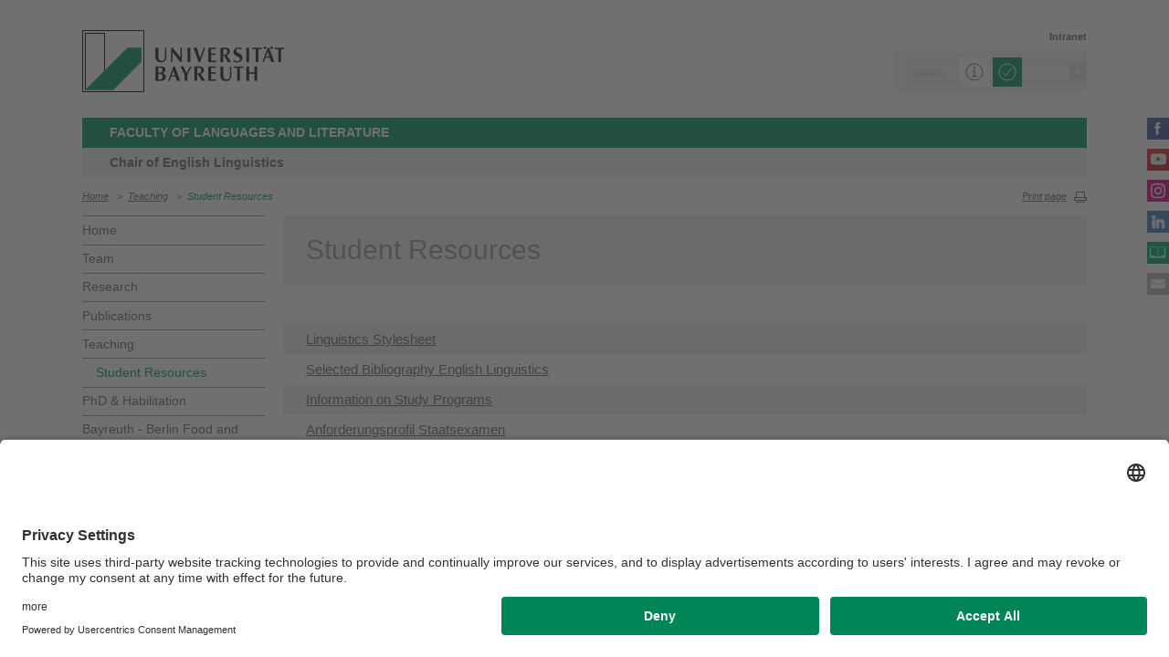

--- FILE ---
content_type: text/html; charset=UTF-8
request_url: https://www.english-linguistics1.uni-bayreuth.de/en/teaching/resources/index.html
body_size: 24868
content:
<!DOCTYPE html>
<!-- allg. Config -->









	<!-- #0039553 -->
	
	

	

	<!-- #0039553 -->
	
	

	

	<!-- #0039553 -->
	
	

	

	<!-- #0039553 -->
	
	

	

	<!-- #0039553 -->
	
	

	

	<!-- #0039553 -->
	
	

	

	<!-- #0039553 -->
	
		
			
		
	
	

	

	<!-- #0039553 -->
	
	

	
		
		
		
		
		
		

		
			
		
			
		
			
		
			
		
			
		
			
		
			
		
			
		
			
		
			
		
			
		
			
		
			
		
			
		


		
		
		

		





<!-- Sprachvariablen -->











































































































































<html>
  <head><meta name="generator" content="Infopark CMS Fiona; 7.0.2; 53616c7465645f5fb14a315e7e8b33048d3c428086aedb09">
    <meta charset="utf-8">
<meta http-equiv="X-UA-Compatible" content="IE=edge,chrome=1">
<title>Student Resources</title>
<meta name="author" content="Universität Bayreuth">
<meta name="copyright" content="Universität Bayreuth">
<meta name="viewport" content="width=device-width,initial-scale=1,maximum-scale=1,user-scalable=no">
<meta name="google-site-verification" content="CgYwzkAMPL-hpa8sqeF8ZJsAL4m_wWeLVvTcHOUlTD0">
<link href="https://www.blaupause.uni-bayreuth.de/favicon.ico" rel="shortcut icon" type="image/x-icon">

<meta name="last-export" content="2025-10-21 18:51:28 CEST (+0200)">	




	<meta name="description" content="Universität Bayreuth">


        <link rel="image_src" href="https://www.blaupause.uni-bayreuth.de/i/fbThumb.png">
        <link rel="stylesheet" href="https://www.blaupause.uni-bayreuth.de/css/common.css">
        <link rel="stylesheet" href="https://www.blaupause.uni-bayreuth.de/css/normalize.css">
        <link rel="stylesheet" href="https://www.blaupause.uni-bayreuth.de/css/main.css">
        <link rel="stylesheet" href="https://www.blaupause.uni-bayreuth.de/css/responsive.css">
        <link rel="stylesheet" href="https://www.blaupause.uni-bayreuth.de/css/global-styles.css">
        <link rel="stylesheet" href="https://www.blaupause.uni-bayreuth.de/css/component.css">
        <link rel="stylesheet" href="https://www.blaupause.uni-bayreuth.de/css/dsgvo-layer.css">
        

        <script src="https://www.blaupause.uni-bayreuth.de/js/vendor/modernizr-2_6_2_min.js"></script>
        <script src="https://www.blaupause.uni-bayreuth.de/js/vendor/jquery_min.js"></script>


<script id="usercentrics-cmp" data-settings-id="mvwql2NP9" src="https://app.usercentrics.eu/browser-ui/latest/bundle.js" defer=""></script>  

        <script type="application/javascript" src="https://www.blaupause.uni-bayreuth.de/js/pi_ucs.js"></script>



   


<!-- baseCanonicalLink see localizer -->



<!-- Studiengangsfinder entfernt -->



  


  </head>
    <body data-base-path="/de/Uni_Bayreuth/Fakultaeten_2016/fakultaet_split/lehrstuehle-anglistik-amerikanistik/englische-sprachwissenschaft/en/teaching/resources/index.html">

    <p class="printUrl printOnly">
    Druckansicht der Internetadresse:<br><script> document.write(document.URL); </script>
    </p>

    <a name="top"></a>
        <!--[if lt IE 7]>
            <p class="chromeframe">Sie benutzen einen <strong>veralteten</strong> Browser. Bitte <a href="http://browsehappy.com/">aktualisieren Sie Ihren Browser</a> oder <a href="http://www.google.com/chromeframe/?redirect=true">aktivieren Sie Google Chrome Frame</a>, um Ihr Surf-Erlebnis zu verbessern.</p>
        <![endif]-->
        <header style="position: relative;">
          




	<a href="https://www.uni-bayreuth.de" id="logo" title="Universtität Bayreuth Startseite">
	    <img src="https://www.blaupause.uni-bayreuth.de/i/logo-university-of-bayreuth.png" alt="Logo of the University of Bayreuth">
	</a>






<nav id="metanavigation">
    <ul>
        
        	<li id="btLogin"><a href="https://www.intranet.uni-bayreuth.de/intranet/index.html" target="_blank">Intranet</a></li>
        

        
        
        
        

        
        
        
        		
        
        

        
        
        		
        
        

        

        
        

    </ul>
</nav>







<script type="text/plain" src="//www.google.com/jsapi" data-usercentrics="Google Custom Search Engine"></script>
<script type="text/plain" data-usercentrics="Google Custom Search Engine">

function initAutoSugggest() {
  google.load('search', '1');
  google.setOnLoadCallback(function() {
    google.search.CustomSearchControl.attachAutoCompletion(
      '015293818252837669821:kpb_rxeoxt0',
      document.getElementById('search'),
      'searchform');
  });
}

whenAvailable('google', initAutoSugggest);

</script>

<div class="two-click two-click--wrap" data-pi-ucs-service="Google Custom Search Engine">

    <div class="two-click-item">
        <form name="search" id="searchform" action="/de/Uni_Bayreuth/Fakultaeten_2016/fakultaet_split/lehrstuehle-anglistik-amerikanistik/englische-sprachwissenschaft/en/_service/search/index.html" method="get" class="noborder">
            <label for="search">Search</label>
            <input type="hidden" name="cx" value="015293818252837669821:kpb_rxeoxt0">
            <input type="hidden" name="cof" value="FORID:10">
            <input type="hidden" name="ie" value="UTF-8">

            <input type="text" name="q" id="search" value="Search" autocomplete="on">
            <input type="submit" name="sa" value="Suche">
        </form>
    </div>
    
    <div class="two-click-container-search">
        <div class="two-click-container-search text">
            <!-- npsobj insertvalue="var" name="langUCH1" / -->
            <div class="button-group">
                <a href="javascript:void(0);" class="two-click-more" title="Learn more"></a>
                <a href="javascript:void(0);" class="two-click-accept" title="Load Content"></a> 
            </div>
        </div>
    </div>  
    
</div>






	<h2 id="headline"><strong>Faculty of Languages and Literature</strong></h2>

	
		<h3>Chair of English Linguistics</h3>
	

<div class="responsive" id="menu">
   <a href="" id="respMenu" class="dl-trigger">menu bar</a>
<div id="dl-menu" class="dl-menuwrapper">
  <button>Mobile Menu</button>
<ul class="dl-menu">
	<li class="dl-close"><a href="javascript://">Close</a></li>
	<li class="active"><a href="/de/Uni_Bayreuth/Fakultaeten_2016/fakultaet_split/lehrstuehle-anglistik-amerikanistik/englische-sprachwissenschaft/en">Home</a></li>


	

		
	   

		

             <li>
             	<a href="../../team/index.html">
             		Team
             	</a>

             	


							
									<ul class="dl-submenu">

							        <li class="dl-close"><a href="javascript://">Close</a></li>
							        <li class="dl-back"><a href="javascript://">Back</a></li>
							        <li class="active"><a href="../../team/index.html">Team</a></li>

							        <li class=""><a href="../../team/index.html">&nbsp;&nbsp;&nbsp;&nbsp;Overview</a></li>

										

			                        <li class="">

				                        <a href="../../team/susanne-muehleisen/index.php">&nbsp;&nbsp;&nbsp;&nbsp;Prof. Dr. Susanne Mühleisen</a>
				                        
				                        	


							

				                        

												
			                        </li>

										

			                        <li class="">

				                        <a href="../../team/eric-anchimbe/index.php">&nbsp;&nbsp;&nbsp;&nbsp;PD Dr. Eric Anchimbe</a>
				                        
				                        	


							

				                        

												
			                        </li>

										

			                        <li class="">

				                        <a href="../../team/Billian-Otundo/index.php">&nbsp;&nbsp;&nbsp;&nbsp;Dr. Billian Otundo</a>
				                        
				                        	


							

				                        

												
			                        </li>

										

			                        <li class="">

				                        <a href="../../team/Patricia-Maier/index.php">&nbsp;&nbsp;&nbsp;&nbsp;Patricia Maier</a>
				                        
				                        	


							

				                        

												
			                        </li>

										

			                        <li class="">

				                        <a href="../../team/Dr_-des_-Julia-Reinhardt--Beiersdorfer/index.php">&nbsp;&nbsp;&nbsp;&nbsp;Dr. des. Julia Reinhardt-Beiersdorfer</a>
				                        
				                        	


							

				                        

												
			                        </li>

										

			                        <li class="">

				                        <a href="../../team/Alexander-Laube/index.php">&nbsp;&nbsp;&nbsp;&nbsp;Alexander Laube</a>
				                        
				                        	


							

				                        

												
			                        </li>

										

			                        <li class="">

				                        <a href="../../team/viktoria-mcmillan-wunder/index.php">&nbsp;&nbsp;&nbsp;&nbsp;Viktoria McMillan-Wunder</a>
				                        
				                        	


							

				                        

												
			                        </li>

										
									</ul>
						   


             </li>

		

             <li>
             	<a href="../../research/index.html">
             		Research
             	</a>

             	


							


             </li>

		

             <li>
             	<a href="../../publications/index.php">
             		Publications
             	</a>

             	


							


             </li>

		

             <li>
             	<a href="../index.html">
             		Teaching
             	</a>

             	


							
									<ul class="dl-submenu">

							        <li class="dl-close"><a href="javascript://">Close</a></li>
							        <li class="dl-back"><a href="javascript://">Back</a></li>
							        <li class="active"><a href="../index.html">Teaching</a></li>

							        <li class=""><a href="../index.html">&nbsp;&nbsp;&nbsp;&nbsp;Overview</a></li>

										

			                        <li class="">

				                        <a href="index.html">&nbsp;&nbsp;&nbsp;&nbsp;Student Resources</a>
				                        
				                        	


							

				                        

												
			                        </li>

										
									</ul>
						   


             </li>

		

             <li>
             	<a href="../../phd-habilitation/index.html">
             		PhD & Habilitation
             	</a>

             	


							


             </li>

		

             <li>
             	<a href="../../BaeFoLa/index.html">
             		Bayreuth - Berlin Food and Language Talks
             	</a>

             	


							


             </li>

		

             <li>
             	<a href="../../contact/index.html">
             		Contact
             	</a>

             	


							


             </li>

		

             <li>
             	<a href="../../Linguistic-Laboratory/index.html">
             		Linguistic Laboratory
             	</a>

             	


							


             </li>

		

             <li>
             	<a href="../../archive/index.html">
             		Archive - Past Events
             	</a>

             	


							


             </li>

		

	
</ul>
</div>



<a href="" id="respSearch">Search</a>
</div>

<nav id="breadcrumb">
  <!-- ~ immer 1st  -->

	
	
	<a href="../../index.html" class="">Home</a>





	
		
		
	

	
		
		
	

	
		
		
	

	

	
		
		
	

	

	
		
		
	

	
		
		
	

	
		&nbsp;&nbsp;&gt;&nbsp;&nbsp;<a href="../index.html">Teaching</a>
		
	

	
		&nbsp;&nbsp;&gt;&nbsp;&nbsp;<a href="index.html" class="active">Student Resources</a>
		
	

</nav>

<a href="" id="btPrint">Print page</a>
        </header>

        <section id="main" data-obj-id="78339130">
          <nav id="navigation">
  

		
	   

	   	<ul class="fse-sortable" data-obj-id="70876823" data-sort-attr="btcms_sortierschluessel">

	   		
	   		

	   		<li>
	   			<a href="../../index.html" class="">Home</a>
	   		</li>


	   				

								

										
										
										
										

							                   <li id="70877185" data-obj-id="70877185">
							                   	<a href="../../team/index.html" class="">
							                   		Team
							                   	</a>
							                   	

							                   </li>

								

										
										
										
										

							                   <li id="70877035" data-obj-id="70877035">
							                   	<a href="../../research/index.html" class="">
							                   		Research
							                   	</a>
							                   	

							                   </li>

								

										
										
										
										

							                   <li id="70877019" data-obj-id="70877019">
							                   	<a href="../../publications/index.php" class="">
							                   		Publications
							                   	</a>
							                   	

							                   </li>

								

										
										
										
										

							                   <li id="70877156" data-obj-id="70877156">
							                   	<a href="../index.html" class="">
							                   		Teaching
							                   	</a>
							                   	
							                   		


							
									<ul class="fse-sortable" data-obj-id="70877156" data-sort-attr="btcms_sortierschluessel">
										

											
											

			                        <li id="78339130" data-obj-id="78339130">
			                        	<a href="index.html" class="active">
			                        		Student Resources
			                        	</a>
			                        	
				                        	
				                        		


							

				                        	
			                        	
			                        </li>


										
									</ul>
						   

							                   	

							                   </li>

								

										
										
										
										

							                   <li id="80657812" data-obj-id="80657812">
							                   	<a href="../../phd-habilitation/index.html" class="">
							                   		PhD & Habilitation
							                   	</a>
							                   	

							                   </li>

								

										
										
										
										

							                   <li id="92621224" data-obj-id="92621224">
							                   	<a href="../../BaeFoLa/index.html" class="">
							                   		Bayreuth - Berlin Food and Language Talks
							                   	</a>
							                   	

							                   </li>

								

										
										
										
										

							                   <li id="70876853" data-obj-id="70876853">
							                   	<a href="../../contact/index.html" class="">
							                   		Contact
							                   	</a>
							                   	

							                   </li>

								

										
										
										
										

							                   <li id="93284153" data-obj-id="93284153">
							                   	<a href="../../Linguistic-Laboratory/index.html" class="">
							                   		Linguistic Laboratory
							                   	</a>
							                   	

							                   </li>

								

										
										
										
										

							                   <li id="78338564" data-obj-id="78338564">
							                   	<a href="../../archive/index.html" class="">
							                   		Archive - Past Events
							                   	</a>
							                   	

							                   </li>

								

						
			</ul>



</nav>






<section id="content" class="" data-figure-link-attr="unibt_bannerbild" data-dropzone-profile="headerbild" data-obj-id="78339130">
		
	
	
	
	
	


<!-- beware curious list manner -->
	
		
					
					
			
	


	
		





<!-- a) no banner: h1 extra section -->

	<section class="text full grey">
		<h1 class="fse-editor fse-mini" data-attribute-name="title" data-default-text="[Titel eingeben]">Student Resources</h1>
	</section>


<section class="text full" data-obj-id="78339130">

	<!-- b) banner: h1 inside -->
	

  <!-- Sonderfall: alter Inhalt Migration -->
  
  	

  

  

  

  <!-- alle Module -->
  

  
	<section class="fse-block" data-obj-id="78339184" id="78339184" data-sort-attr="btcms_sortierschluessel">






	<dl class="accordion" data-sort-attr="btcms_sortierschluessel">
	  
	    

	  	  <dt class="fse-accordion-heading" id="tab_78339200">
	  	    <a href="javascript://">Linguistics Stylesheet</a><a href="javascript://" class="close">Hide</a>
	  	    
	  	  </dt>
	      <dd class=" fse-dropzone" data-obj-id="78339200" data-figure-link-attr="unibt_bild" data-dropzone-profile="akkordeon">

				
				
				
				
					
					
				

		     
				  
		     

		     


	        
	       	  <p>Please use the <a href="../../../pool/dokumente/STYLE_2017.pdf" target="_blank" title="STYLE_2017">Stylesheet Linguistics</a> for term papers, presentations, and final theses.</p>
	       	
	       	
	      </dd>
	  	
	  
	    

	  	  <dt class="fse-accordion-heading" id="tab_78339213">
	  	    <a href="javascript://">Selected Bibliography English Linguistics</a><a href="javascript://" class="close">Hide</a>
	  	    
	  	  </dt>
	      <dd class=" fse-dropzone" data-obj-id="78339213" data-figure-link-attr="unibt_bild" data-dropzone-profile="akkordeon">

				
				
				
				
					
					
				

		     
				  
		     

		     


	        
	       	  <p>The <a href="../../../pool/dokumente/Select-Bibliography_NEU.pdf" target="_blank" title="Bibliography English Linguistics">bibliography</a> lists both introductory books as well as standard works for the most important disciplines of English linguistics.</p>
	       	
	       	
	      </dd>
	  	
	  
	    

	  	  <dt class="fse-accordion-heading" id="tab_78339226">
	  	    <a href="javascript://">Information on Study Programs</a><a href="javascript://" class="close">Hide</a>
	  	    
	  	  </dt>
	      <dd class=" fse-dropzone" data-obj-id="78339226" data-figure-link-attr="unibt_bild" data-dropzone-profile="akkordeon">

				
				
				
				
					
					
				

		     
				  
		     

		     


	        
	       	  <p>For information on your study program, please consult the website of the <a data-cke-saved-href="http://www.anglistik.uni-bayreuth.de/de/Studium/index.html" href="http://www.anglistik.uni-bayreuth.de/de/Studium/index.html" title="Department of English, American, and Anglophone Studies">Department of English, American, and<br>Anglophone Studies</a>.</p>
	       	
	       	
	      </dd>
	  	
	  
	    

	  	  <dt class="fse-accordion-heading" id="tab_80652781">
	  	    <a href="javascript://">Anforderungsprofil Staatsexamen</a><a href="javascript://" class="close">Hide</a>
	  	    
	  	  </dt>
	      <dd class=" fse-dropzone" data-obj-id="80652781" data-figure-link-attr="unibt_bild" data-dropzone-profile="akkordeon">

				
				
				
				
					
					
				

		     
				  
		     

		     


	        
	       	  <p>The<a data-cke-saved-href="../../../pool/dokumente/Orientierungshilfe_Staatsexamen_mit_Zusatz_2025.pdf" href="../../../pool/dokumente/Orientierungshilfe_Staatsexamen_mit_Zusatz_2025.pdf" title="Anforderungsprofil StEx Zusatz 2025"> Anforderungsprofil Staatsexamen</a> lists the requirements for the <em>Staatsexamen Englische Sprachwissenschaft</em>.</p>
	       	
	       	
	      </dd>
	  	
	  

	</dl>
</section>




  

  <!-- alle Teaser: half==l+r; third==l+m+r; quarter==Homepage only -->
  


	
	


	
	<!-- wenn terminTeaser dazu kommt -->
	

	<!-- Test: slide je slot J/N -->
	
	
	
	


  
  		<section class="block" style="clear: both;">
  

  		<!-- 1) == LINKS  -->
  		

		<!-- 2) == Mitte  -->
		

		<!-- 3) == immer terminTeaser  -->
		



  
  		</section>
  



</section>






<section class="text full">
	<br>
   
	<p class="authorInfo">
		Webmaster:
		<a href="mailto:Susanne.Muehleisen@uni-bayreuth.de">Univ.Prof.Dr. Susanne Mühleisen</a>
	</p>


</section>

	
</section>

        </section>

                <section id="social">
        		<a href="https://www.facebook.com/EnglishLinguisticsBayreuth/" class="facebook" title="Facebook" target="_blank">Facebook</a>

<a href="https://www.youtube.com/user/unibayreuth" class="youtube" title="Youtube-Kanal" target="_blank">Youtube-Kanal</a>
<a href="https://www.instagram.com/uni.bayreuth/" class="instagram" title="Instagram" target="_blank">Instagram</a>
<a href="https://de.linkedin.com/school/university-of-bayreuth/" class="linkedin" title="LinkedIn" target="_blank">LinkedIn</a>




<a href="https://www.ubtaktuell.uni-bayreuth.de/en" class="ubtaktuell" target="_blank" title="Webmagazin UBT-Aktuell">UBT-A</a>


	<a href="../../contact/index.html" class="contact" title="Kontakt aufnehmen">Contact</a>


        </section>

        <footer>


         	
					
         	

            <p class="social mobile">
                <span>University of Bayreuth on social media</span>
                <a href="https://www.facebook.com/EnglishLinguisticsBayreuth/" class="facebook" title="Facebook" target="_blank">Facebook</a>

<a href="https://www.youtube.com/user/unibayreuth" class="youtube" title="Youtube-Kanal" target="_blank">Youtube-Kanal</a>
<a href="https://www.instagram.com/uni.bayreuth/" class="instagram" title="Instagram" target="_blank">Instagram</a>
<a href="https://de.linkedin.com/school/university-of-bayreuth/" class="linkedin" title="LinkedIn" target="_blank">LinkedIn</a>




<a href="https://www.ubtaktuell.uni-bayreuth.de/en" class="ubtaktuell" target="_blank" title="Webmagazin UBT-Aktuell">UBT-A</a>


	<a href="../../contact/index.html" class="contact" title="Kontakt aufnehmen">Contact</a>


            </p>

            <p class="links">
            	
            		<a href="https://www.uni-bayreuth.de/en/_service/disclaimer/index.html" title="Privacy policy / Disclaimer">Privacy policy / Disclaimer</a>
            	
            		<a href="https://www.uni-bayreuth.de/en/_service/house-rules/index.html" title="Terms of Use">Terms of Use</a>
            	
            		<a href="https://www.uni-bayreuth.de/en/_service/legal-notice/index.html" title="Legal Notice">Legal Notice</a>
            	
            		<a href="../../_service/sitemap/index.html" title="Sitemap">Sitemap</a>
            	
            		<a href="../../contact/index.html" title="Contact">Contact</a>
            	
            </p>
        </footer>



        

        <script src="https://www.blaupause.uni-bayreuth.de/js/plugins.js"></script>
        <script src="https://www.blaupause.uni-bayreuth.de/js/main.js"></script>

        


        

            
                <!-- Google tag (gtag.js) -->
<script type="text/plain" data-usercentrics="Google Tag Manager">
    var _cmsGa = "G-PRVG53FBQL";
    var _cmsGaURL = "https://www.googletagmanager.com/gtag/js?id=" + _cmsGa;

    (function() {
      var ga = document.createElement('script'); ga.type = 'text/javascript'; ga.async = true;
      ga.src = _cmsGaURL;
      var s = document.getElementsByTagName('script')[0]; s.parentNode.insertBefore(ga, s);
    })();

  window.dataLayer = window.dataLayer || [];
  function gtag(){dataLayer.push(arguments);}
  gtag('js', new Date());

  gtag('config', _cmsGa);
</script>

            
            
        

    </body>
</html>
